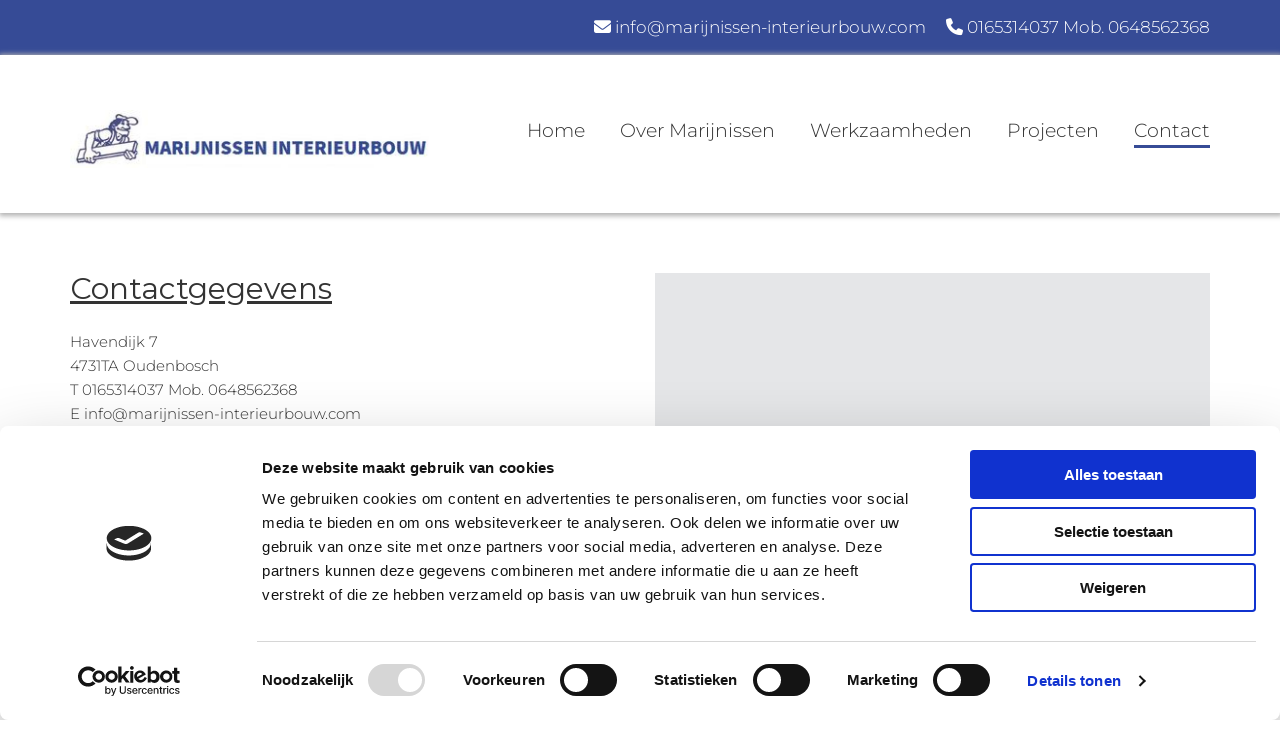

--- FILE ---
content_type: application/x-javascript
request_url: https://consentcdn.cookiebot.com/consentconfig/ecd800ef-8bf2-449b-9149-ce2947c5302f/marijnissen-interieurbouw.com/configuration.js
body_size: 395
content:
CookieConsent.configuration.tags.push({id:190081724,type:"script",tagID:"",innerHash:"",outerHash:"",tagHash:"6862899926964",url:"https://consent.cookiebot.com/uc.js",resolvedUrl:"https://consent.cookiebot.com/uc.js",cat:[1,4]});CookieConsent.configuration.tags.push({id:190081727,type:"script",tagID:"",innerHash:"",outerHash:"",tagHash:"4120713105663",url:"https://site-assets.cdnmns.com/108ab34d214b6bd35fa24bb0b75a9731/js/loader.js?1766141386451",resolvedUrl:"https://site-assets.cdnmns.com/108ab34d214b6bd35fa24bb0b75a9731/js/loader.js?1766141386451",cat:[1]});